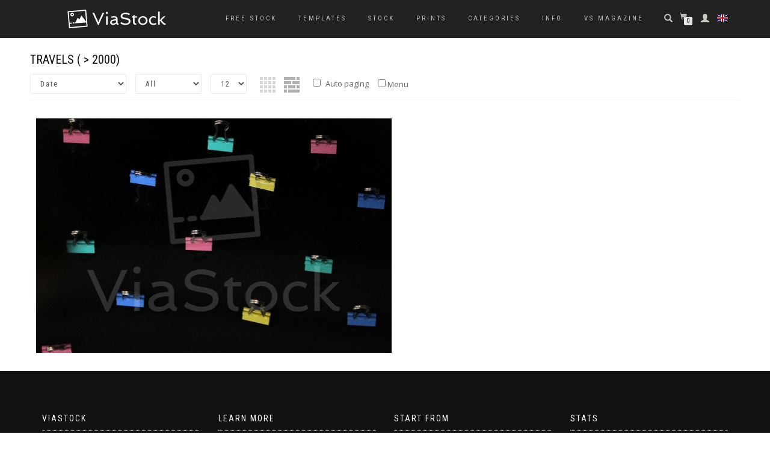

--- FILE ---
content_type: text/html; charset=utf-8
request_url: https://www.viastock.pl/category/travels.html
body_size: 6851
content:
<!DOCTYPE html>
<html>
<head>
	<meta name="viewport" content="width=device-width, initial-scale=1.0">
	<link href="/images/favicon.gif" type="image/gif" rel="icon">
	<link href="/images/favicon.gif" type="image/gif" rel="shortcut icon">

<link rel="apple-touch-icon" sizes="57x57" href="/apple-icon-57x57.png">
<link rel="apple-touch-icon" sizes="60x60" href="/apple-icon-60x60.png">
<link rel="apple-touch-icon" sizes="72x72" href="/apple-icon-72x72.png">
<link rel="apple-touch-icon" sizes="76x76" href="/apple-icon-76x76.png">
<link rel="apple-touch-icon" sizes="114x114" href="/apple-icon-114x114.png">
<link rel="apple-touch-icon" sizes="120x120" href="/apple-icon-120x120.png">
<link rel="apple-touch-icon" sizes="144x144" href="/apple-icon-144x144.png">
<link rel="apple-touch-icon" sizes="152x152" href="/apple-icon-152x152.png">
<link rel="apple-touch-icon" sizes="180x180" href="/apple-icon-180x180.png">
<link rel="icon" type="image/png" sizes="192x192"  href="/android-icon-192x192.png">
<link rel="icon" type="image/png" sizes="32x32" href="/favicon-32x32.png">
<link rel="icon" type="image/png" sizes="96x96" href="/favicon-96x96.png">
<link rel="icon" type="image/png" sizes="16x16" href="/favicon-16x16.png">
<link rel="manifest" href="/manifest.json">
<meta name="msapplication-TileColor" content="#ffffff">
<meta name="msapplication-TileImage" content="/ms-icon-144x144.png">
<meta name="theme-color" content="#ffffff">


	<title>Travels - ViaStock</title>
	<meta name="description" content="Download photos without registration. One simple &amp; cheap license for commercial use without limits. Photos, RAW files, png, audio, video, vectors and free photos for commercial purposes.. ">
	<meta name="keywords" content="via stock, video stock, stock, photography, art, illustration, video, music, audio, photo, artist, photographer, videographer, illustrator, designer, producer, bank zdjęć, zdjęcia, rysunek, szkic, rodzaj fotografii, krajobraz, obraz, licencja, sztuka ">
	<meta http-equiv="Content-Type" content="text/html; charset=utf-8">
	<meta content="viastock:category" property="og:type" />
<meta content="https://www.viastock.pl/category/travels.html" property="og:url" />
<meta content="Travels" property="og:title" />
<meta content="" property="og:description" />
<meta content="https://www.viastock.pl" property="og:image" />
<meta content="" property="viastock:category" />
<meta property="twitter:card" value="photo" />
<meta property="twitter:site" value="@ViaStock" />
<meta property="twitter:url" value="https://www.viastock.pl/category/travels.html" />
<meta property="twitter:title" value="Travels" />
<meta property="twitter:image" value="https://www.viastock.pl" />

	
	<!--[if IE]><meta http-equiv='X-UA-Compatible' content='IE=edge,chrome=1'><![endif]-->
	<link href="//maxcdn.bootstrapcdn.com/bootstrap/3.3.2/css/bootstrap.min.css" rel="stylesheet">
	<link href="//maxcdn.bootstrapcdn.com/font-awesome/4.3.0/css/font-awesome.min.css" rel="stylesheet" >
	<link href="https://cdnjs.cloudflare.com/ajax/libs/prettyPhoto/3.1.6/css/prettyPhoto.min.css" rel="stylesheet">
	<link href="https://cdnjs.cloudflare.com/ajax/libs/animate.css/3.5.2/animate.min.css" rel="stylesheet">
	<link href="https://cdnjs.cloudflare.com/ajax/libs/flexslider/2.6.1/flexslider.min.css" rel="stylesheet">
	<link href="https://cdnjs.cloudflare.com/ajax/libs/owl-carousel/1.3.3/owl.carousel.min.css" rel="stylesheet">
	<link href="/templates/template_shopisle/assets/css/style.css" rel="stylesheet">
	<link href="/templates/template_shopisle/assets/css/woocommerce.css" rel="stylesheet">
	<link href="/templates/template_shopisle/style.css" rel="stylesheet">
	<script src="https://ajax.googleapis.com/ajax/libs/jquery/1.11.2/jquery.min.js"></script>
	<script src="https://ajax.googleapis.com/ajax/libs/jqueryui/1.11.2/jquery-ui.min.js"></script>
	<script src="/templates/template_shopisle/custom.js" type="text/javascript"></script>
	<script data-cfasync="false" data-no-minify="1">
    (function(w,d){function a(){var b=d.createElement("script");b.async=!0;b.src="https://cdnjs.cloudflare.com/ajax/libs/jquery.lazyload/1.9.1/jquery.lazyload.min.js";var a=d.getElementsByTagName("script")[0];a.parentNode.insertBefore(b,a)}w.attachEvent?w.attachEvent("onload",a):w.addEventListener("load",a,!1)})(window,document);
    </script>
    
</head>
<body class="home blog woocommerce-active">
    <div class="page-loader">
        <div class="loader">
            Loading...
        </div>
    </div>
    <nav class="navbar navbar-custom navbar-transparent navbar-fixed-top" role=
    "navigation">
        <div class="container">
            <div class="header-container">
                <div class="navbar-header">
                    <div class="shop_isle_header_title">
                        <div class="shop-isle-header-title-inner">
<h1 class="site-title"><a href=
                            "/" rel="home"><img src="/templates/template_shopisle/images/viastock-logo6.png">  </a></h1>

                        </div>
                    </div>
                    <div class="navbar-toggle" data-target="#custom-collapse"
                    data-toggle="collapse">
                        <span class="sr-only">Toggle navigation</span>
                        <span class="icon-bar"></span> <span class=
                        "icon-bar"></span> <span class="icon-bar"></span>
                    </div>
                </div>
                <div class="header-menu-wrap">
                    <div class="collapse navbar-collapse" id="custom-collapse">
                        <ul class="nav navbar-nav navbar-right" id="menu-menu-1">

                    	<li class="menu-item menu-item-has-children"><a href='/category/free.html'> Free stock</a></li>
                    	<li class="menu-item menu-item-has-children"><a href='/category/templates.html'> Templates</a></li>
                    	<li class="menu-item menu-item-has-children"><a href='/index.php?search='> Stock</a>
                    		<ul class="sub-menu">
							  
								<li><a href='/index.php?sphoto=1'> Photo</a></li>
							  
							  
								<li><a href='/index.php?svideo=1'> Video</a></li>
							  
							  
								<li><a href='/index.php?saudio=1'> Audio</a></li>
							  
                                                          
							  
							 </ul>
                    	</li>
                    	
							<li class="menu-item menu-item-has-children hidden-sm hidden-xs"><a href='#'> Prints</a>
								<ul class="sub-menu">
								  <li class='nav-has-sub'><a href='#'>Wall Art</a><ul class='sub-menu nav-sub-dropdown'><li><a href='/index.php?search=&print_id=4137'>Canvas Prints</a></li><li><a href='/index.php?search=&print_id=4140'>Framed Prints</a></li><li><a href='/index.php?search=&print_id=4138'>Prints and Posters</a></li><li><a href='/index.php?search=&print_id=4139'>Metal Prints</a></li><li><a href='/index.php?search=&print_id=4141'>Acrylic Prints</a></li></ul></li><li class='nav-has-sub'><a href='#'>Phone Cases</a><ul class='sub-menu nav-sub-dropdown'><li><a href='/index.php?search=&print_id=4143'>iPhone Cases</a></li><li><a href='/index.php?search=&print_id=4144'>Galaxy Cases</a></li></ul></li><li class='nav-has-sub'><a href='#'>Home Decor</a><ul class='sub-menu nav-sub-dropdown'><li><a href='/index.php?search=&print_id=4145'>Pillows</a></li><li><a href='/index.php?search=&print_id=4147'>Duvet Covers</a></li><li><a href='/index.php?search=&print_id=4148'>Shower Curtain</a></li></ul></li><li class='nav-has-sub'><a href='#'>Clothes</a><ul class='sub-menu nav-sub-dropdown'><li><a href='/index.php?search=&print_id=4149'>T-Shirts</a></li></ul></li><li class='nav-has-sub'><a href='#'>Souvenirs</a><ul class='sub-menu nav-sub-dropdown'><li><a href='/index.php?search=&print_id=4142'>Greeting Cards</a></li></ul></li><li class='nav-has-sub'><a href='#'>Bags</a><ul class='sub-menu nav-sub-dropdown'><li><a href='/index.php?search=&print_id=4146'>Tote Bags</a></li></ul></li>
								 </ul>
							</li>
                    	
                    	<li class="menu-item hidden-md hidden-lg"><a href='/index.php?search=&print_id=4137'> Prints</a></li>
                    	<li class="menu-item menu-item-has-children"><a href='/members/categories.php'> Categories</a>
                    			<ul  class='sub-menu'>
<li ><a href="/category/free.html" title="FREE">FREE</a>
</li><li ><a href="/category/music.html" title="Music">Music</a>
</li><li ><a href="/category/19.html" title="Business &amp; Career">Business &amp; Career</a>
</li><li ><a href="/category/24.html" title="Education &amp; Science">Education &amp; Science</a>
</li><li ><a href="/category/food-and-drinks.html" title="Food and drinks">Food and drinks</a>
</li><li ><a href="/category/lifestyle.html" title="Lifestyle">Lifestyle</a>
</li><li ><a href="/category/28.html" title="People &amp;  Family">People &amp;  Family</a>
</li><li ><a href="/category/products.html" title="Products">Products</a>
</li><li ><a href="/category/raw-image-format.html" title="RAW Image Format">RAW Image Format</a>
</li><li ><a href="/category/templates.html" title="TEMPLATES">TEMPLATES</a>
</li><li ><a href="/category/travels.html" title="Travels">Travels</a>
</li><li ><a href="/category/animals.html" title="Animals">Animals</a>
</li><li ><a href="/category/architecture.html" title="Architecture">Architecture</a>
</li><li ><a href="/category/art.html" title="Art">Art</a>
</li><li ><a href="/category/fashion.html" title="Fashion">Fashion</a>
</li><li ><a href="/category/sport.html" title="Sport">Sport</a>
</li><li ><a href="/category/illustrations.html" title="Illustrations">Illustrations</a>
</li><li ><a href="/category/miscellaneous.html" title="Miscellaneous">Miscellaneous</a>
</li><li ><a href="/category/nature.html" title="Nature">Nature</a>
</li><li ><a href="/category/texture.html" title="Texture">Texture</a>
</li></ul>

                    	</li>
                    	<li class="menu-item menu-item-has-children "><a href='/pages/support.html'> INFO</a>
                    			<ul class="sub-menu">
                    				<li><a href='/pages/license.html'>License</a></li><li><a href='/pages/about.html'>About</a></li><li><a href='/contacts/'>Contact Us</a></li><li><a href='/pages/privacy-policy.html'>Privacy Policy</a></li><li><a href='/pages/faq.html'>FAQ</a></li><li><a href='/pages/terms-and-conditions.html'>Terms and Conditions</a></li><li><a href='/members/login.php'>Login</a></li><li><a href='/members/signup.php'>Sign Up</a></li><li><a href='/pages/support.html'>Support</a></li>
                    				
                    			</ul>
                    	</li>
                    	
                    	<li class="menu-item menu-item-has-children"><a href='/magazine'>VS Magazine</a>

                    	</li>                    			
						
						<li class="menu-item hidden-md hidden-lg"><a href='/members/shopping_cart.php'> Shopping Cart</a></li>
						
						
						<li class="menu-item hidden-md hidden-lg"><a href='/members/login.php'> Login</a></li>
						<li class="menu-item hidden-md hidden-lg"><a href='/members/signup.php'> Sign Up</a></li>
						
						<li class="menu-item hidden-md hidden-lg"><a href='/contacts/'> Contact Us</a></li>
						<li class="menu-item hidden-md hidden-lg"><a href="/members/languages_list.php" class="hidden-md hidden-lg"><img src="/admin/images/languages/english.gif" class="lang_img"> English</a></li>
						<li class="menu-item hidden-md hidden-lg">
						<form action="/index.php" method="get">
							<div class="input-group">
							  <input type="text" class="form-control"  type="search" id="search" name="search" placeholder="Search">
							  <span class="input-group-btn">
								 <button class="btn btn-primary">OK</button>
							  </span>
							</div>
						</form><br>
						</li>
                    </ul>
                    </div>
                </div>



                <div class="navbar-cart">
                	<div class="header-lang dropdown hidden-xs hidden-sm">
                    	<a data-toggle="dropdown" href="#"><img src="/admin/images/languages/english.gif" class="lang_img"></a>
                    	<div class="dropdown-menu lang_menu">
                    		<ul><li><a href='/members/language.php?lang=English'><img src='/admin/images/languages/english.gif' >English</a></li><li><a href='/members/language.php?lang=Polish'><img src='/admin/images/languages/polish.gif' style='opacity:0.7'>Polish</a></li></ul>
                    	</div>
                    </div>
                    <div  class="header-members dropdown hidden-xs hidden-sm">
                    	<div class=
                        "glyphicon glyphicon-user header-search-button" data-toggle="dropdown">
                        </div>
                    	<div class="dropdown-menu members_menu">
                    		<h4>Member Area</h4>

	<form class="login-form margin-clear" method="post" action="/members/check.php">
		<div class="form_field">
			<input class="form-control" type="text" name="l" placeholder="Username" value="" />
		</div>
		<div class="form_field">
			<input class="form-control" name="p" type="password" placeholder="Password" value="" />
		</div>
		<div class="form_field">
			<input type="submit" class="btn btn-md btn-primary" value="Login" />
		</div>
	</form>
		<a href="/members/forgot.php">Forgot Password?</a><br>
		<a href="/members/signup.php">Sign Up</a><br>
		
		
		

<hr />

<h5 class="white">Login without Signup</h5>
<div class="sign-in">
	<ul class="social">
		
		
		
		
		
		
			<li><a href="/members/check_google.php"><i class="fa fa-google"></i></a></li>
		
	</ul>
</div>
                    	</div>
                    </div>
                    <div class="header-search dropdown hidden-xs hidden-sm">
                        <div class=
                        "glyphicon glyphicon-search header-search-button" data-toggle="dropdown">
                        </div>
                        <div class="header-search-input dropdown-menu">
	<form action="/index.php"
	class="woocommerce-product-search" method="get"
	role="search">
		<input class="search-field" type="search" id="search"  placeholder="Search..." autocomplete="off" name="search">
		<input type="submit" value="Search">
	</form>
	<div id="instant_search"></div>
</div>






                    </div>
                    <div class="navbar-cart-inner  hidden-xs hidden-sm dropdown" id="cart_desktop"></div>
                        
                            <div id='shopping_cart_lite'>Your Shopping Cart is empty.<script>
	cart_mass=new Array();
	cart_mass = [];
	cart_title=new Array();
	cart_title=[];
	cart_price=new Array();
	cart_price=[];
	cart_qty=new Array();
	cart_qty=[];
	cart_url=new Array();
	cart_url=[];
	cart_photo=new Array();
	cart_photo=[];
	cart_description=new Array();
	cart_description=[];
	cart_remove=new Array();
	cart_remove=[];
	cart_content_id=new Array();
	cart_content_id=[];
	</script><input type='hidden' id='list_cart_mass' value=""><input type='hidden' id='list_cart_title' value=""><input type='hidden' id='list_cart_price' value=""><input type='hidden' id='list_cart_qty' value=""><input type='hidden' id='list_cart_url' value=""><input type='hidden' id='list_cart_photo' value=""><input type='hidden' id='list_cart_description' value=""><input type='hidden' id='list_cart_remove' value=""><input type='hidden' id='list_cart_content_id' value=""></div>
										  <script>
											cart_word='Cart';
											cart_word_checkout='Checkout';
											cart_word_view='View Cart';
											cart_word_subtotal='Subtotal';
											cart_word_total='Total';
											cart_word_qty='Quantity';
											cart_word_item='Item';
											cart_word_delete='Delete';
											cart_currency1='$';
											cart_currency2='';
											site_root='/';
										  </script>	
                    
                    
                </div>
            </div>
        </div>
    </nav>
		<div class="container second_page"><div id='lightbox_menu_ok'></div><div id='lightbox_menu_error'></div><div id='lightbox' style='top:0px;left:0px;position:absolute;z-index:1000;display:none'></div>
<div class='modal fade' id='modal_window' tabindex='-1' role='dialog' aria-labelledby='myModalLabel' aria-hidden='true' data-backdrop='false'>
  <div class='modal-dialog'>
    <div class='modal-content'>
    </div>
  </div>
</div>
<script type="text/javascript" language="JavaScript">

//Add to cart on catalog listing
function add_cart(x) {
	flag_add=true;
	x_number=0;
	value=x;
    for(i=0;i<cart_mass.length;i++) {
		if(cart_mass[i]==x) {
			flag_add=false;
			x_number=i;
		}
	}
    
    if(flag_add)
    {
    	cart_mass[cart_mass.length]=x;
    	
    	jQuery.ajax({
			type:'POST',
			url:'/members/shopping_cart_add_light.php',
			data:'id=' + value,
			success:function(data){
				if(document.getElementById('shopping_cart')) {
					document.getElementById('shopping_cart').innerHTML = data.box_shopping_cart;
				}
				if(document.getElementById('shopping_cart_lite')) {
					document.getElementById('shopping_cart_lite').innerHTML = data.box_shopping_cart_lite;
				}
				if(document.getElementById('cart'+value.toString())) {
					document.getElementById('cart'+value.toString()).innerHTML ="<a href='javascript:add_cart("+value+");' class='ac2'>In your cart</a>";
				}
				
				if(typeof reload_cart == 'function') 
				{
					reload_cart();
				}	
			}
		});
    }
    else
    {
   	 	cart_mass[x_number]=0;
   	 	
   	 	jQuery.ajax({
			type:'POST',
			url:'/members/shopping_cart_delete_light.php',
			data:'id=' + value,
			success:function(data){
				if(document.getElementById('shopping_cart')) {
					document.getElementById('shopping_cart').innerHTML = data.box_shopping_cart;
				}
				if(document.getElementById('shopping_cart_lite')) {
					document.getElementById('shopping_cart_lite').innerHTML = data.box_shopping_cart_lite;
				}
				if(document.getElementById('cart'+value.toString())) {
					document.getElementById('cart'+value.toString()).innerHTML ="<a href='javascript:add_cart("+value+");' class='ac'>Add to Cart</a>";
				}
				
				if(typeof reload_cart == 'function') 
				{
					reload_cart();
				}	
			}
		});
    }
}






		$(function(){
		$('.preview_listing').each(function(){
     		$(this).animate({opacity:'1.0'},1);
   			$(this).mouseover(function(){
     		$(this).stop().animate({opacity:'0.3'},600);
    		});
    		$(this).mouseout(function(){
    		$(this).stop().animate({opacity:'1.0'},300);
    		});
		});

		});
		
//Video mp4/mov preview
function lightboxon_istock(fl,width,height,event,rt) {
	rcontent="<video   width='"+width+"' height='"+height+"' autoplay controls><source src='"+fl+"' type='video/mp4'></video>";

	preview_moving(rcontent,width,height,event);
}

</script>
<script type="text/javascript" src="/inc/js/colorpicker/js/colorpicker.js"></script>
<script type='text/javascript' src='/inc/js/colorpicker/js/eye.js'></script>
<script type='text/javascript' src='/inc/js/colorpicker/js/utils.js'></script>
<link href="/inc/js/colorpicker/css/colorpicker.css" rel="stylesheet">
<!--width=100%--!>
</div>

<style>
/*New styles for the previews. It overwrites style.css file.*/
.item_list 
{ 
	width: 620px;
}

.item_list_img
{
	width: 620px;
	height: 620px;
}

.item_list_img img
{
	max-width: 600px;
	max-height: 600px;
}

.item_list_text1,.item_list_text2,.item_list_text3,.item_list_text4
{
	width: 620px;
}

</style>



<div style='margin:0px 50px 30px 50px;'><div class="search_header_mobile visible-phone"></div>
<div class="clearfix" style="padding-bottom:10px;margin-bottom:20px;border-bottom:1px solid #f5f5f5">
		
	<h1 style="font-size:20px;margin:10px 0px 10px 0px">Travels <span id="result_count">( > 2000)</span>
	</h1>
	<div id="search_header2">
	<div id="search_sort">
		<select onChange='location.href=this.value' style='width:160px' class='form-control'><option value='/index.php?category=travels&vd=downloaded' >Most downloaded</option><option value='/index.php?category=travels&vd=popular' >Most popular</option><option value='/index.php?category=travels&vd=date' selected>Date</option><option value='/index.php?category=travels&vd=rated' >Top Rated</option></select>	</div>
	
	<div id="search_contentmenu">
		<select onChange='location.href=this.value' style='width:110px'  class='form-control'><option value='/index.php?category=travels&c=all'  selected >All</option><option value='/index.php?category=travels&c=featured' >Featured</option><option value='/index.php?category=travels&c=free' >Free</option></select>	</div>

	<div id="search_items"><select onChange='location.href=this.value' style='width:60px' class='form-control'><option value='/index.php?category=travels&items=12&str=1' >12</option><option value='/index.php?category=travels&items=24&str=1' >24</option><option value='/index.php?category=travels&items=36&str=1' >36</option><option value='/index.php?category=travels&items=48&str=1' >48</option><option value='/index.php?category=travels&items=96&str=1' >96</option></select></div>
			<div id="search_flow_menu">
				<a href="/index.php?category=travels&flow=0"><img src="/templates/template_shopisle/images/view0.gif" class='disabled' style='margin-top:0px'></a>
		<a href="/index.php?category=travels&flow=2"><img src="/templates/template_shopisle/images/view2.gif" class='active' style='margin-top:0px'></a>
			</div>
		
			<div id="search_autopaging_menu"><input type="checkbox" name="autopaging"  onClick="location.href='/index.php?category=travels&autopaging=1'">&nbsp;Auto paging</div>
			<div id="search_show_menu" style="margin-top:5px"><input type="checkbox" name="showmenu"  onClick="location.href='/index.php?category=travels&showmenu=1'">&nbsp;Menu</div>
		</div>
		
</div>
<div class="search_header_mobile visible-phone"></div>




	<script src="/inc/js/collageplus/jquery.collagePlus.min.js"></script>
	<script src="/inc/js/collageplus/extras/jquery.removeWhitespace.js"></script>
    <script src="/inc/js/collageplus/extras/jquery.collageCaption.js"></script>
	<script>
	$(document).ready(function(){
	
	

	
		refreshCollagePlus();
		
		$('.home_preview').each(function(){
     		$(this).animate({opacity:'1.0'},1);
   			$(this).mouseover(function(){
     		$(this).stop().animate({opacity:'0.6'},600);
    		});
    		$(this).mouseout(function(){
    		$(this).stop().animate({opacity:'1.0'},300);
    		});
    	});
	});
	

	
	function refreshCollagePlus() {
    	$('.item_list_page').removeWhitespace().collagePlus({
        	'targetHeight'    : 400,
            'fadeSpeed'       : "slow",
            'effect'          : 'default',
            'direction'       : 'vertical',
            'allowPartialLastRow'       : true
    	});
	}
	
	// This is just for the case that the browser window is resized
    var resizeTimer = null;
    $(window).bind('resize', function() {
        if (resizeTimer) clearTimeout(resizeTimer);
        resizeTimer = setTimeout(refreshCollagePlus, 200);
    });

	</script>
	<style>

	.item_list_page img{
    	margin:10px;
    	padding:0px;
    	display:inline-block;
    	vertical-align:bottom;
    	opacity:1;
	}
	</style>
	<link rel="stylesheet" type="text/css" href="/inc/js/collageplus/css/transitions.css" media="all" />
	

<div class='item_list_page clearfix' id="flow_body">
	<a href="/stock-photo/colorful-clips-waiting-for-people-to-use-them-188.html"><img src="/static2/preview2/stock-photo-colorful-clips-waiting-for-people-to-use-them-188.jpg" alt="Colorful clips waiting for people to use them" class="home_preview"   width='200'   height='133'  style='width:200px;height:133px' ></a>

</div>

<script>
check_carts('In your cart');
</script>




</div><div class='clearfix'></div><!--width=100%--!>
<div></div>
        <div class="bottom-page-wrap">
            <div class="module-small bg-dark shop_isle_footer_sidebar">
                <div class="container">
                    <div class="row">
                        <div class="col-sm-6 col-md-3 footer-sidebar-wrap">
                            <aside class="widget widget_text" id="text-3">
                                <h3 class="widget-title">ViaStock</h3>
                                <div class="textwidget">
                                    <p>Professional photo, video & music stock with an extended non-exclusive license for commercial and personal use on each download.</p>
                              
                                </div>
                            </aside>
                        </div>
                        <div class="col-sm-6 col-md-3 footer-sidebar-wrap">
                            <aside class="widget widget_text">
                                <h3 class="widget-title">Learn More</h3>
                                <ul id="recentcomments">
                                    <li><a href='/pages/license.html'>License</a></li><li><a href='/pages/about.html'>About</a></li><li><a href='/contacts/'>Contact Us</a></li><li><a href='/pages/privacy-policy.html'>Privacy Policy</a></li><li><a href='/pages/faq.html'>FAQ</a></li><li><a href='/pages/terms-and-conditions.html'>Terms and Conditions</a></li><li><a href='/members/login.php'>Login</a></li><li><a href='/members/signup.php'>Sign Up</a></li><li><a href='/pages/support.html'>Support</a></li>
                                </ul>
                            </aside>
                        </div>
                        
                        <div class="col-sm-6 col-md-3 footer-sidebar-wrap">
                            <aside class="widget widget_text">
                                <h3 class="widget-title">START FROM</h3>
                                <ul id="recentcomments">
                                    <li class="recentcomments"><a href="/members/users_list.php">Creatives</a></li>
									
									<li class="recentcomments"><a href="/members/subscription.php">Buy Subscription</a></li>
                                </ul>
                            </aside>
                        </div>
                        
                        <div class="col-sm-6 col-md-3 footer-sidebar-wrap">
                            <aside class="widget widget_text">
                                <h3 class="widget-title">Stats</h3>
                                <ul class="no_markers">
                                    
				<li><a href="/members/users_list.php"><i class="fa fa-user"> </i>    Photographers: 6</a></li>
				<li><a href="/index.php?sphoto=1"><i class="fa fa-photo"> </i>   Photo: 47</a></li>
				<li><a href="/index.php?svideo=1"><i class="fa fa-video-camera"> </i>    Video: 1</a></li>
				<li><a href="/index.php?saudio=1"><i class="fa fa-music"> </i>    Audio: 0</a></li>


                                </ul>
                            </aside>
                        </div>

                    </div>
                </div>
            </div>
            <footer class="footer bg-dark">
                <hr class="divider-d">
                <div class="container">
                    <div class="row">
                        <div class="col-sm-6">
                            <p class="copyright font-alt">Copyright © 2021 <a href="http://www.viastock.pl/">ViaStock</a> - All rights reserved</p>
                            
                        </div>
                        <div class="col-sm-6">
                            <div class="footer-social-links">
                                <a href="https://www.facebook.com/ViaStock-101408075354225"><span class= "social_facebook"></span></a>
                                  <a href= "https://www.instagram.com/viastock.pl/?hl=pl"><span class="social_instagram"></span></a>
                                  <a href= "https://pl.pinterest.com/viastock/"><span class="social_pinterest"></span></a>
                            </div>
                        </div>
                    </div>
                </div>
            </footer>
        </div>
    </div>
    <div class="scroll-up">
        <a href="#totop"><i class="arrow_carrot-2up"></i></a>
    </div>
    <div style="display:none"></div>
    
    

    
        <script>check_carts('');</script>
	<script src="//maxcdn.bootstrapcdn.com/bootstrap/3.3.2/js/bootstrap.min.js"></script>
	<script src="https://cdnjs.cloudflare.com/ajax/libs/prettyPhoto/3.1.6/js/jquery.prettyPhoto.min.js"></script>
	<script src="https://cdnjs.cloudflare.com/ajax/libs/flexslider/2.6.1/jquery.flexslider.min.js"></script>
	<script src="https://cdnjs.cloudflare.com/ajax/libs/owl-carousel/1.3.3/owl.carousel.min.js"></script>
	<script src="https://cdnjs.cloudflare.com/ajax/libs/fitvids/1.1.0/jquery.fitvids.min.js"></script>
    <script src="https://cdnjs.cloudflare.com/ajax/libs/simple-text-rotator/1.0.0/jquery.simple-text-rotator.min.js" type="text/javascript"></script>
    <script src="https://cdnjs.cloudflare.com/ajax/libs/jquery-smooth-scroll/1.7.2/jquery.smooth-scroll.min.js" type="text/javascript"></script>
    <script src="https://cdn.jsdelivr.net/jquery.magnific-popup/1.0.0/jquery.magnific-popup.min.js"></script>
    <script src="https://cdnjs.cloudflare.com/ajax/libs/jquery.mb.YTPlayer/3.0.3/jquery.mb.YTPlayer.min.js"></script>
    <script src="/templates/template_shopisle/assets/js/custom.js" type="text/javascript"></script>
</body>
</html>

--- FILE ---
content_type: application/javascript
request_url: https://www.viastock.pl/templates/template_shopisle/assets/js/custom.js
body_size: 2250
content:
(function($){

	/* ---------------------------------------------- /*
	 * Preloader
	/* ---------------------------------------------- */

	$(window).load(function() {
		$('.loader').fadeOut();
		$('.page-loader').delay(350).fadeOut('slow');
	});

	$(document).ready(function() {

		/* ---------------------------------------------- /*
		 * Initialization General Scripts for all pages
		/* ---------------------------------------------- */

		var homeSection = $('.home-section'),
			navbar      = $('.navbar-custom'),
			navHeight   = navbar.height(),
			worksgrid   = $('#works-grid'),
			width       = Math.max($(window).width(), window.innerWidth),
			mobileTest;

		if(/Android|webOS|iPhone|iPad|iPod|BlackBerry|IEMobile|Opera Mini/i.test(navigator.userAgent)) {
			mobileTest = true;
		}

		buildHomeSection(homeSection);
		navbarAnimation(navbar, homeSection, navHeight);
		navbarSubmenu(width);
		hoverDropdown(width, mobileTest);

		$(window).resize(function() {
			var width = Math.max($(window).width(), window.innerWidth);
			buildHomeSection(homeSection);
			hoverDropdown(width, mobileTest);
		});

		$(window).scroll(function() {
			effectsHomeSection(homeSection, this);
			navbarAnimation(navbar, homeSection, navHeight);
		});

		/* ---------------------------------------------- /*
		 * Home section height
		/* ---------------------------------------------- */

		function buildHomeSection(homeSection) {
			if (homeSection.length > 0) {
				if (homeSection.hasClass('home-full-height')) {
					homeSection.height($(window).height());
				} else {
					homeSection.height($(window).height() * 0.85);
				}
			} else {
				if( $('body.home' ).length>0 && homeSection.length<1 ) {
					$('.main').css('margin-top', $('.navbar-custom').outerHeight() );
				}
			}
		}

		/* ---------------------------------------------- /*
		 * Home section effects
		/* ---------------------------------------------- */

		function effectsHomeSection(homeSection, scrollTopp) {
			if (homeSection.length > 0) {
				var homeSHeight = homeSection.height();
				var topScroll = $(document).scrollTop();
				if ( ( homeSection.hasClass( 'home-parallax' ) ) && ( $( scrollTopp ).scrollTop() <= homeSHeight ) ) {
					$( '.home-slider-overlay' ).css( 'opacity', ( 0.3 + 0.7 * topScroll / $(window).height() ) );
				}
				if (homeSection.hasClass('home-fade') && ($(scrollTopp).scrollTop() <= homeSHeight)) {
					var caption = $('.caption-content');
					caption.css('opacity', (1 - topScroll/homeSection.height() * 1));
				}
			}
		}

		/* ---------------------------------------------- /*
		 * Intro slider setup
		/* ---------------------------------------------- */

		if( $('.hero-slider').length > 0 ) {
			$('.hero-slider').flexslider( {
				animation: "fade",
				animationSpeed: 1000,
				animationLoop: true,
				prevText: '',
				nextText: '',
				before: function(slider) {
					$('.hs-caption').fadeOut().animate({top:'-80px'},{queue:false, easing: 'swing', duration: 700});
					slider.slides.eq(slider.currentSlide).delay(500);
					slider.slides.eq(slider.animatingTo).delay(500);
				},
				after: function(slider) {
					$('.hs-caption').fadeIn().animate({top:'0'},{queue:false, easing: 'swing', duration: 700});
				},
				useCSS: true
			});
		}

		/* ---------------------------------------------- /*
		 * Youtube video background
		/* ---------------------------------------------- */

		$(function(){
			$(".video-player").mb_YTPlayer();
		});

		$('#video-play').click(function(event) {
			event.preventDefault();
			if ($(this).hasClass('fa-play')) {
				$('.video-player').playYTP();
			} else {
				$('.video-player').pauseYTP();
			}
			$(this).toggleClass('fa-play fa-pause');
			return false;
		});

		$('#video-volume').click(function(event) {
			event.preventDefault();
			$('.video-player').toggleVolume();
			$(this).toggleClass('fa-volume-off fa-volume-up');
			return false;
		});

		/* ---------------------------------------------- /*
		 * Transparent navbar animation
		/* ---------------------------------------------- */

		function navbarAnimation(navbar, homeSection, navHeight) {

			var topScroll = $(window).scrollTop();
			if (navbar.length > 0 && homeSection.length > 0) {
				if(topScroll >= navHeight) {
					navbar.removeClass('navbar-transparent');
				} else {
					navbar.addClass('navbar-transparent');
				}
			} else {
				navbar.removeClass('navbar-transparent');
			}
		}

		/* ---------------------------------------------- /*
		 * Navbar submenu
		/* ---------------------------------------------- */

		function navbarSubmenu(width) {
			if (width > 767) {
				$('.navbar-custom .navbar-nav > li.menu-item-has-children').hover(function() {
					var MenuLeftOffset  = $('.sub-menu', $(this)).offset().left;
					var Menu1LevelWidth = $('.sub-menu', $(this)).width();
					if (width - MenuLeftOffset < Menu1LevelWidth * 2) {
						$(this).children('.sub-menu').addClass('leftauto');
					} else {
						$(this).children('.sub-menu').removeClass('leftauto');
					}
					if ($('.menu-item-has-children', $(this)).length > 0) {
						var Menu2LevelWidth = $('.sub-menu', $(this)).width();
						if (width - MenuLeftOffset - Menu1LevelWidth < Menu2LevelWidth) {
							$(this).children('.sub-menu').addClass('left-side');
						} else {
							$(this).children('.sub-menu').removeClass('left-side');
						}
					}
				});
			}
		}

		/* ---------------------------------------------- /*
		 * Navbar hover dropdown on desctop
		/* ---------------------------------------------- */

		function hoverDropdown(width, mobileTest) {
			if ((width > 767) && (mobileTest !== true)) {
				$('.navbar-custom .navbar-nav > li, .navbar-custom li.dropdown > ul > li').removeClass('open');
				var delay = 0;
				var setTimeoutConst;
				$('.navbar-custom .navbar-nav > li, .navbar-custom li > ul > li').hover(function() {
					var $this = $(this);
					setTimeoutConst = setTimeout(function() {
						$this.addClass('open');
						$this.find('.dropdown-toggle').addClass('disabled');
					}, delay);
				},
				function() {
					clearTimeout(setTimeoutConst);
					$(this).removeClass('open');
					$(this).find('.dropdown-toggle').removeClass('disabled');
				});
			} else {
				$('.navbar-custom .navbar-nav > li, .navbar-custom li > ul > li').unbind('mouseenter mouseleave');
				$('.navbar-custom [data-toggle=dropdown]').not('.binded').addClass('binded').on('click', function(event) {
					event.preventDefault();
					event.stopPropagation();
					$(this).parent().siblings().removeClass('open');
					$(this).parent().siblings().find('[data-toggle=dropdown]').parent().removeClass('open');
					$(this).parent().toggleClass('open');
				});
			}
		}

		/* ---------------------------------------------- /*
		 * Navbar collapse on click
		/* ---------------------------------------------- */

		$(document).on('click','.navbar-collapse.in',function(e) {
			if( $(e.target).is('a') && $(e.target).attr('class') != 'dropdown-toggle' ) {
				$(this).collapse('hide');
			}
		});

		/* ---------------------------------------------- /*
		 * Set sections backgrounds
		/* ---------------------------------------------- */

		var module = $('.home-section, .module, .module-small, .side-image');
		module.each(function(i) {
			if ($(this).attr('data-background')) {
				$(this).css('background-image', 'url(' + $(this).attr('data-background') + ')');
			}
		});

		/* ---------------------------------------------- /*
		 * Testimonials, Post sliders
		/* ---------------------------------------------- */

		if ($('.testimonials-slider').length > 0 ) {
			$('.testimonials-slider').flexslider( {
				animation: "slide",
				smoothHeight: true,
			});
		}

		$('.post-images-slider').flexslider( {
			animation: "slide",
			smoothHeight: true,
		});

		/* ---------------------------------------------- /*
		 * Owl slider
		/* ---------------------------------------------- */

		$('.owl-carousel').each(function(i) {

			// Check items number
			if ($(this).data('items') > 0) {
				items = $(this).data('items');
			} else {
				items = 4;
			}

			// Check pagination true/false
			if (($(this).data('pagination') > 0) && ($(this).data('pagination') === true)) {
				pagination = true;
			} else {
				pagination = false;
			}

			// Check navigation true/false
			if (($(this).data('navigation') > 0) && ($(this).data('navigation') === true)) {
				navigation = true;
			} else {
				navigation = false;
			}

			// Build carousel
			$(this).owlCarousel( {
				navigationText: ['<i class="fa fa-angle-left"></i>', '<i class="fa fa-angle-right"></i>'],
				navigation: navigation,
				pagination: pagination,
				paginationSpeed: 400,
				singleItem: false,
				items: items,
				slideSpeed: 300,
				autoPlay: 5000
			});

		});

		/* ---------------------------------------------- /*
		 * Video popup, Gallery
		/* ---------------------------------------------- */

		$('.video-pop-up').magnificPopup({
			type: 'iframe',
		});

		$('a.gallery').magnificPopup({
			type: 'image',
			gallery: {
				enabled: true,
				navigateByImgClick: true,
				preload: [0,1]
			},
			image: {
				titleSrc: 'title',
				tError: 'The image could not be loaded.',
			}
		});

		/* ---------------------------------------------- /*
		 * A jQuery plugin for fluid width video embeds
		/* ---------------------------------------------- */

		$('body').fitVids();

		/* ---------------------------------------------- /*
		 * Open tabs by external link
		/* ---------------------------------------------- */

		$('.open-tab').click(function (e) {
			var pattern = /#.+/gi;
			var contentID = e.target.toString().match(pattern)[0];
			$('.nav-tabs a[href="' + contentID + '"]').tab('show');
		});

		/* ---------------------------------------------- /*
		 * Scroll Animation
		/* ---------------------------------------------- */

		$('.section-scroll').bind('click', function(e) {
			var anchor = $(this);
			$('html, body').stop().animate({
				scrollTop: $(anchor.attr('href')).offset().top - 50
			}, 1000);
			e.preventDefault();
		});

		/* ---------------------------------------------- /*
		 * Scroll top
		/* ---------------------------------------------- */

		$(window).scroll(function() {
			if ($(this).scrollTop() > 100) {
				$('.scroll-up').fadeIn();
			} else {
				$('.scroll-up').fadeOut();
			}
		});

		$('a[href="#totop"]').click(function() {
			$('html, body').animate({ scrollTop: 0 }, 'slow');
			return false;
		});
		

	});

	$("#review_form form :input").each(function(index, elem) {
		var eId = $(elem).attr("id");
		var label = null;
		if (eId && (eId != 'subscribe_blog') && (label = $(elem).parents("form").find("label[for="+eId+"]")).length == 1) {
			$(elem).attr("placeholder", $(label).text());
			$(label).remove();
		}
	});

})(jQuery);

--- FILE ---
content_type: application/javascript
request_url: https://www.viastock.pl/templates/template_shopisle/custom.js
body_size: 5025
content:
function make_cart() {	
	total=0;
	qty=0;
	
	for(i=0;i<cart_mass.length;i++) {
		if(cart_remove[i]==0) {
			total+=cart_price[i]*cart_qty[i];
			qty+=cart_qty[i]*1;
		}
	}

	
	cart_content="<a class=\"cart-contents\" href=\"#\" data-toggle=\"dropdown\"><span class=\"icon-basket\"></span> <span class=\"cart-item-number\">"+qty+"</span></a>";
	
	if(total!=0) {
		cart_content+="<div class=\"dropdown-menu cart_menu\">";
	}

	if(total!=0) {
		//cart_content+="<div class=\" text-right cart_buttons\" style='margin:10px 0px 10px 0px'><a href='"+site_root+"members/shopping_cart.php' class=\"btn btn-group btn-success btn-sm\">"+cart_word_view+"</a> <a href='"+site_root+"members/checkout.php' class=\"btn btn-group btn-primary btn-sm\">"+cart_word_checkout+"</a></div>";
	}
	
	cart_text="";
	
	if(total!=0) {
		cart_text="<table class='table_cart3'><thead><tr><th  colspan='2'>"+cart_word_item+"</th><th>"+cart_word_subtotal+"</th><th></th><th></th></tr></thead><tbody>";
	}

	for(i=0;i<cart_mass.length;i++) {
		if(cart_remove[i]==0) {
			cart_text+="<tr id='cart_tr_top_"+i+"'><td class='cart_preview'><a href=\""+cart_url[i]+"\"><img src=\""+cart_photo[i]+"\" alt=\""+cart_title[i]+"\"></a></td><td><a href=\""+cart_url[i]+"\"> "+cart_title[i]+" </a><span class=\"small\"> "+cart_description[i]+" </span></td><td nowrap>"+cart_currency1+cart_price[i]+" "+cart_currency2+"</td><td style=\"text-align:center\">x&nbsp;"+cart_qty[i]+"</td><td  style=\"width:10%;text-align:center\"><a href='javascript:remove_cart_position("+i+","+cart_content_id[i]+")'><i class='glyphicon glyphicon-remove'></i></a></td></tr>";
		}
	}
	
	if(total!=0) {
		cart_text+="<tr><td colspan=\"5\">"+cart_word_total+": <b>"+cart_currency1+total.toFixed(2)+" "+cart_currency2+"</b></td></tr></tbody></table><div class=\" text-right cart_buttons\"><a href='"+site_root+"members/shopping_cart.php' class=\"btn btn-group btn-success btn-sm\">"+cart_word_view+"</a> <a href='"+site_root+"members/checkout.php' class=\"btn btn-group btn-primary btn-sm\">"+cart_word_checkout+"</a></div></div>";
		//cart_text+="<tr><td colspan=\"5\">"+cart_word_total+": <b>"+cart_currency1+total.toFixed(2)+" "+cart_currency2+"</b></td></tr></tbody></table></div>";
	}
	
	cart_content+=cart_text;
		
	$('#cart_desktop').html(cart_content);	
}
  
  
function remove_cart_position(value,content_id) {
    jQuery.ajax({
		type:'POST',
		url:site_root+'members/shopping_cart_delete.php',
		data:'id=' + content_id,
		success:function(data){
			cart_remove[value]=1;
			make_cart();
		}
	});
}  


function search_go(value) {
	document.getElementById('search').value=value;
	$('#site_search').submit();
}

function show_search() {
    jQuery.ajax({
		type:'POST',
		url:site_root+'members/search_lite.php',
		data:'search=' + document.getElementById('search').value,
		success:function(data){
			search_result=data
			if(search_result!="")
			{
				jQuery('#instant_search').slideDown("fast");
				document.getElementById('instant_search').innerHTML =search_result;
			}
			else
			{
				document.getElementById('instant_search').style.display='none';
			}
		}
	});
}



function reload_cart() {
	cart_mass.splice(0,cart_mass.length);
	cart_title.splice(0,cart_title.length);
	cart_price.splice(0,cart_price.length);
	cart_qty.splice(0,cart_qty.length);
	cart_url.splice(0,cart_url.length);
	cart_photo.splice(0,cart_photo.length);
	cart_description.splice(0,cart_description.length);
	cart_remove.splice(0,cart_remove.length);	
	cart_content_id.splice(0,cart_content_id.length);


	if($('#list_cart_mass').val()!="") {
		cart_mass = $('#list_cart_mass').val().split('||');
	}
	
	if($('#list_cart_title').val()!="") {
		cart_title = $('#list_cart_title').val().split('||');
	}
	
	if($('#list_cart_price').val()!="") {
		cart_price = $('#list_cart_price').val().split('||');
	}
	
	if($('#list_cart_qty').val()!="") {
		cart_qty = $('#list_cart_qty').val().split('||');
	}
	
	if($('#list_cart_url').val()!="") {
		cart_url = $('#list_cart_url').val().split('||');
	}
	
	if($('#list_cart_photo').val()!="") {
		cart_photo = $('#list_cart_photo').val().split('||');
	}
	
	if($('#list_cart_description').val()!="") {
		cart_description = $('#list_cart_description').val().split('||');
	}
	
	if($('#list_cart_remove').val()!="") {
		cart_remove = $('#list_cart_remove').val().split('||');
	}
	
	if($('#list_cart_content_id').val()!="") {
		cart_content_id = $('#list_cart_content_id').val().split('||');
	}


	make_cart();
}



function set_styles() {
	main_color="#272727";
	main_color2="#dddddd";
	$(".search_title").css("border-top-color", main_color2);
	$("#profile_menu").css("border-top-color", main_color2);
	$(".portfolio_left").css("border-top-color", main_color2);
	$(".checkoutbox2_title").css("border-top-color", main_color2);
	$("#lightbox_header").css("background-color", main_color);
	$(".portfolio_right li.activno a").css("background-color", main_color);
	
	$(".paging").css("border-color", main_color);
	$(".paging").css("color", main_color);
	$(".paging2").css("border-color", main_color);
	$(".paging2").css("background-color", main_color);
	
	$("a.paging").hover(
  	function () {
    	$(this).css("background-color", main_color);
    	$(this).css("color", "#FFFFFF");
  	}, 
 	 function () {
    	$(this).css("background-color", "#FFFFFF");
    	$(this).css("color", main_color);
  	}
	);
	
	$('#icons_downloads a').before('<i class="glyphicon glyphicon-floppy-save"> </i>&nbsp;&nbsp;');
	$('#icons_orders a').before('<i class="glyphicon glyphicon-shopping-cart"> </i>&nbsp;&nbsp;');
	$('#icons_credits a').before('<i class="glyphicon glyphicon-cd"> </i>&nbsp;&nbsp;');
	$('#icons_subscription a').before('<i class="glyphicon glyphicon-time"> </i>&nbsp;&nbsp;');
	$('#icons_coupons a').before('<i class="glyphicon glyphicon-barcode"> </i>&nbsp;&nbsp;');
	$('#icons_publications a').before('<i class="glyphicon glyphicon-picture"> </i>&nbsp;&nbsp;');
	$('#icons_upload a').before('<i class="glyphicon glyphicon-upload"> </i>&nbsp;&nbsp;');
	$('#icons_models a').before('<i class="glyphicon glyphicon-user"> </i>&nbsp;&nbsp;');
	$('#icons_commission a').before('<i class="glyphicon glyphicon-piggy-bank"> </i>&nbsp;&nbsp;');
	$('#icons_partner a').before('<i class="glyphicon glyphicon-thumbs-up"> </i>&nbsp;&nbsp;');
	$('#icons_lightbox a').before('<i class="glyphicon glyphicon-heart"> </i>&nbsp;&nbsp;');
	$('#icons_comments a').before('<i class="glyphicon glyphicon-comment"> </i>&nbsp;&nbsp;');
	$('#icons_friends a').before('<i class="glyphicon glyphicon-user"> </i>&nbsp;&nbsp;');
	$('#icons_messages a').before('<i class="glyphicon glyphicon-envelope"> </i>&nbsp;&nbsp;');
	$('#icons_blog a').before('<i class="glyphicon glyphicon-list"> </i>&nbsp;&nbsp;');
	$('#icons_testimonials a').before('<i class="glyphicon glyphicon-star"> </i>&nbsp;&nbsp;');
	$('#icons_preview a').before('<i class="glyphicon glyphicon-eye-open"> </i>&nbsp;&nbsp;');
	$('.link_total').prepend('<i class="glyphicon glyphicon-cd"> </i>&nbsp;&nbsp;');
	$('.link_subscription').prepend('<i class="glyphicon glyphicon-calendar"> </i>&nbsp;&nbsp;');
	$('.link_date').prepend('<i class="glyphicon glyphicon-calendar"> </i>&nbsp;&nbsp;');
	$('.link_download').prepend('<i class="glyphicon glyphicon-download"> </i>&nbsp;&nbsp;');
	$('.link_lightbox').prepend('<i class="glyphicon glyphicon-heart"> </i>&nbsp;&nbsp;');
	$('.link_files').prepend('<i class="glyphicon glyphicon-folder-open"> </i>&nbsp;&nbsp;');
	$('.link_commission').prepend('<i class="glyphicon glyphicon-briefcase"> </i>&nbsp;&nbsp;');
	$('.link_credits').prepend('<i class="glyphicon glyphicon-piggy-bank"> </i>&nbsp;&nbsp;');
	$('.link_payout').prepend('<i class="glyphicon glyphicon-share-alt"> </i>&nbsp;&nbsp;');
	$('.link_approved').prepend('<i class="glyphicon glyphicon-check"> </i>&nbsp;&nbsp;');
	$('.link_pending').prepend('<i class="glyphicon glyphicon-edit"> </i>&nbsp;&nbsp;');
	$('.link_status').prepend('<i class="glyphicon glyphicon-education"> </i>&nbsp;&nbsp;');
	$('.link_order').prepend('<i class="glyphicon glyphicon-shopping-cart"> </i>&nbsp;&nbsp;');
	$('.link_payment').prepend('<i class="glyphicon glyphicon-credit-card"> </i>&nbsp;&nbsp;');
	$('.link_message').prepend('<i class="glyphicon glyphicon-envelope"> </i>&nbsp;&nbsp;');
	$('.link_edit').prepend('<i class="glyphicon glyphicon-edit"> </i>&nbsp;&nbsp;');
	$('.link_delete').prepend('<i class="glyphicon glyphicon-trash"> </i>&nbsp;&nbsp;');
	$('.link_comments').prepend('<i class="glyphicon glyphicon-comment"> </i>&nbsp;&nbsp;');
	$('.link_coupons').prepend('<i class="glyphicon glyphicon-barcode"> </i>&nbsp;&nbsp;');
	$('.link_subscription').prepend('<i class="glyphicon glyphicon-time"> </i>&nbsp;&nbsp;');

	
	$(".add_to_cart").addClass("btn").addClass("btn-primary").addClass("btn-lg");
	$("input.isubmit").addClass("btn").addClass("btn-success");
	$("input.isubmit_orange").addClass("btn").addClass("btn-danger");
	$("input.profile_button").addClass("btn").addClass("btn-default");
	$(".lightbox_button").addClass("btn").addClass("btn-danger");
	$(".lightbox_button2").addClass("btn").addClass("btn-success");
	$(".ibox").addClass("form-control");
	
	$(".bar").addClass("progress-bar").addClass("progress-bar-success").addClass("progress-bar-striped");
	
		


}


function definesize(param) 
{
	if(param==1) {
		return $(window).width();
	}
	else {
		return $(window).height();
	}
}



//Move a hover
function lightboxmove(width,height,event) {
	dd=document.getElementById("lightbox")

	x_coord=event.clientX;
	y_coord=event.clientY;

	scroll_top=$(document).scrollTop();

	if(definesize(1)-x_coord-10-width>0) {
		param_left=x_coord+10;
	}
	else {
		param_left=x_coord-10-width;
	}

	if(definesize(2)-y_coord-10-height>0) {
		param_top=y_coord+scroll_top+10;
	}
	else {
		param_top=y_coord+scroll_top-10-height;
		if(param_top-scroll_top<0) {
			param_top=scroll_top;
		}
	}
	
	if($(window).width() > 700) {
		p_top=param_top.toString()+"px";
		p_left=param_left.toString()+"px";
	
		dd.style.top=p_top
		dd.style.left=p_left
		dd.style.zIndex=10000000000000000000
	}
}


function lightboxoff() {
	dd=document.getElementById("lightbox")
	dd.innerHTML="";
	dd.style.display="none";
}


//Make a hover visible and insert an appropriate content
function preview_moving(rcontent,width,height,event) {
	dd=document.getElementById("lightbox");
	dd.style.width=width+2;
	dd.style.width=height+2;
	dd.innerHTML=rcontent;
	$('#lightbox').fadeIn(500);

	lightboxmove(width,height,event);
}


//Photo preview
function lightboxon(fl,width,height,event,rt,title,author) {
	
	rcontent="<div style=\"position:relative;width:"+width+"px;height:"+height+"px;background: url('"+fl+"');background-size:cover;background-position:center center;border: 1px #1f1f1f solid;\"><div class='hover_string' style='position:absolute;left:0;bottom:0;right:0'><p>"+title+"</p><span>"+author+"</span></div></div>";

	preview_moving(rcontent,width,height,event)
}







//Video wmv preview
function lightboxon2(fl,width,height,event,rt) {
	rcontent="<OBJECT ID='MediaPlayer' WIDTH='"+width+"' HEIGHT='"+height+"' CLASSID='CLSID:22D6F312-B0F6-11D0-94AB-0080C74C7E95' STANDBY='Loading Windows Media Player components...' TYPE='application/x-oleobject'><PARAM NAME='FileName' VALUE='"+fl+"'><PARAM name='ShowControls' VALUE='false'><param name='ShowStatusBar' value='false'><PARAM name='ShowDisplay' VALUE='false'><PARAM name='autostart' VALUE='true'><EMBED TYPE='application/x-mplayer2' SRC='"+fl+"' NAME='MediaPlayer' WIDTH='"+width+"' HEIGHT='"+height+"' ShowControls='0' ShowStatusBar='0' ShowDisplay='0' autostart='1'></EMBED></OBJECT>";

	preview_moving(rcontent,width,height,event);
}




//Video flv preview
function lightboxon3(fl,width,height,event,rt) {
	rcontent="<object classid='CLSID:D27CDB6E-AE6D-11cf-96B8-444553540000'  style='width:"+width+"px;height:"+height+"px;' codebase='http://active.macromedia.com/flash2/cabs/swflash.cab#version=8,0,0,0'><param name='movie' value='"+rt+"/images/movie.swf?url="+fl+"&autoplay=true&loop=true&controlbar=false&sound=true&swfborder=true' /><param name='quality' value='high' /><param name='scale' value='exactfit' /><param name='menu' value='true' /><param name='bgcolor' value='#FFFFFF' /><param name='video_url' value=' ' /><embed src='"+rt+"/images/movie.swf?url="+fl+"&autoplay=true&loop=true&controlbar=false&sound=true&swfborder=true' quality='high' scale='exactfit' menu='false' bgcolor='#FFFFFF' style='width:"+width+"px;height:"+height+"px;' swLiveConnect='false' type='application/x-shockwave-flash' pluginspage='http://www.macromedia.com/shockwave/download/download.cgi?P1_Prod_Version=ShockwaveFlash'></embed></object>";

	preview_moving(rcontent,width,height,event);
}







//audio preview
function lightboxon4(fl,width,height,event,rt) {
	//var isiPad = navigator.userAgent.match(/iPad/i) != null;

	//if(isiPad) {
		rcontent="<audio src="+fl+" type='audio/mp3' autoplay controls></audio>";
	//}
	//else {
		//rcontent="<object type=\"application/x-shockwave-flash\" data=\""+rt+"/images/player_mp3_mini.swf\" width=\"200\" height=\"20\"><param name=\"movie\" value=\""+rt+"/images/player_mp3_mini.swf\" /><param name=\"bgcolor\" value=\"000000\" /><param name=\"FlashVars\" value=\"mp3="+fl+"&amp;autoplay=1\" /></object>";
	//}

	preview_moving(rcontent,width,height,event);
}



//Video mp4/mov preview
function lightboxon5(fl,width,height,event,rt) {
	var isiPad = navigator.userAgent.match(/iPad/i) != null

	//if(isiPad) {
		rcontent="<video   width='"+width+"' height='"+height+"' autoplay controls><source src='"+fl+"' type='video/mp4'></video>";
	//}
	//else {
		
		//JW player
		//rcontent="<object classid='clsid:D27CDB6E-AE6D-11cf-96B8-444553540000'  id='mediaplayer1' name='mediaplayer1' width='"+width+"' height='"+height+"'><param name='movie' value='"+rt+"/images/player_new.swf'><param name='bgcolor' value='#000000'><param name='flashvars' value='file="+fl+"&autostart=true&repeat=always&controlbar.position=none'><embed id='mediaplayer1' name='mediaplayer2' src='"+rt+"/images/player_new.swf' width='"+width+"' height='"+height+"' bgcolor='#000000'    flashvars='file="+fl+"&autostart=true&repeat=always&controlbar.position=none'/></object>";
		
		//Video.js player
		//rcontent='<object type="application/x-shockwave-flash" data="'+rt+'/inc/js/videojs/video-js.swf" width="'+width+'" height="'+height+'" id="video_publication_preview_flash_api" name="video_publication_preview_flash_api" class="vjs-tech" style="display: block; "><param name="movie" value="'+rt+'/inc/js/videojs/video-js.swf"><param name="flashvars" value="readyFunction=videojs.Flash.onReady&amp;eventProxyFunction=videojs.Flash.onEvent&amp;errorEventProxyFunction=videojs.Flash.onError&amp;autoplay=true&amp;preload=undefined&amp;loop=undefined&amp;muted=undefined&amp;src='+fl+'&amp;"><param name="allowScriptAccess" value="always"><param name="allowNetworking" value="all"><param name="wmode" value="opaque"><param name="bgcolor" value="#000000"></object>';
	//}

	preview_moving(rcontent,width,height,event);
}



//Youtube preview
function lightboxon_youtube(fl,width,height,event,rt,title,author) {
	
	rcontent='<iframe width="' + width + '" height="' + height + '" src="https://www.youtube.com/embed/' + fl + '?autoplay=1" frameborder="0" allow="autoplay; encrypted-media" allowfullscreen></iframe>';

	preview_moving(rcontent,width,height,event)
}

//Vimeo preview
function lightboxon_vimeo(fl,width,height,event,rt,title,author) {

	rcontent='<iframe src="https://player.vimeo.com/video/' + fl + '?autoplay=1&loop=1" width="' + width + '" height="' + height + '" frameborder="0" webkitallowfullscreen mozallowfullscreen allowfullscreen></iframe>';

	preview_moving(rcontent,width,height,event)
}





function change_color(value) {

	color_mass=new Array("black","white","red","green","blue","magenta","cian","yellow","orange");
	for(i=0;i<color_mass.length;i++) {
		if(color_mass[i]==value) {
			document.getElementById("color_"+color_mass[i]).className='box_color2';
		}
		else
		{
			document.getElementById("color_"+color_mass[i]).className='box_color';
		}
	}
	document.getElementById("color").value=value;
}


function isValidEmailAddress(emailAddress) {
    var pattern = new RegExp(/^(("[\w-\s]+")|([\w-]+(?:\.[\w-]+)*)|("[\w-\s]+")([\w-]+(?:\.[\w-]+)*))(@((?:[\w-]+\.)*\w[\w-]{0,66})\.([a-z]{2,6}(?:\.[a-z]{2})?)$)|(@\[?((25[0-5]\.|2[0-4][0-9]\.|1[0-9]{2}\.|[0-9]{1,2}\.))((25[0-5]|2[0-4][0-9]|1[0-9]{2}|[0-9]{1,2})\.){2}(25[0-5]|2[0-4][0-9]|1[0-9]{2}|[0-9]{1,2})\]?$)/i);
    return pattern.test(emailAddress);
    }



function my_form_validate() {
	flag_validate=true;
	flag_scrolling=true;
	
	for(i=0;i<form_fields.length;i++) {
		flag_current=true;
		
		if($('#'+form_fields[i]).val()=="") {	
			flag_validate=false;
			flag_current=false;			
		}

		if(fields_emails[i]==1) {
			if(!isValidEmailAddress($('#'+form_fields[i]).val()))
   			{
				flag_validate=false;
				flag_current=false;
			}
		}
		
		if(!flag_current) {			
			$('#'+form_fields[i]).removeClass("ibox_ok");
			$('#'+form_fields[i]).addClass("ibox_error");			
		}
		else
		{
				$('#'+form_fields[i]).removeClass("ibox_error");
				$('#'+form_fields[i]).addClass("ibox_ok");	
		}
	}	
	return flag_validate;
}



function show_lightbox(id,site_root) {
    jQuery.ajax({
		type:'POST',
		url:site_root+'/members/lightbox_show.php',
		data:'id=' + id,
		success:function(data){
        	if(data.authorization==1)
        	{
        		if(jQuery.fn.modal) 
				{
					jQuery('.modal-content').html(data.lightbox_message);
					jQuery('#modal_window').modal('show');
				}
        		set_styles();
        	}
        	else
        	{
        		document.getElementById('lightbox_menu_error').innerHTML=data.lightbox_message;
        		jQuery('#lightbox_menu_error').css({'top':20,'left':'40%','right':'40%'});
        		jQuery('#lightbox_menu_error').fadeIn(3000);
        		setTimeout(function(){
      				jQuery('#lightbox_menu_error').fadeOut(3000);
   				 }, 2000);
        	}
		}
	});
}


function pvs_lightbox_add(site_root) {
    if(jQuery("#new_lightbox").attr("checked") == 'checked' && document.getElementById("new").value=="") {
		document.getElementById("new").className='ibox_error';
	}
	else {
		var form_vars   = jQuery('#lightbox_form').serialize();
		jQuery.ajax({
			type:'POST',
			url:site_root+'/members/lightbox_add.php',
			data:form_vars,
			success:function(data){
				if(jQuery.fn.modal) 
				{			
					jQuery('#modal_window').modal('hide');
				}
				document.getElementById('lightbox_menu_ok').innerHTML=data.result_code;
				jQuery('#lightbox_menu_ok').css({'top':20,'left':'40%','right':'40%'});
				jQuery('#lightbox_menu_ok').fadeIn(3000);
				setTimeout(function(){
					jQuery('#lightbox_menu_ok').fadeOut(3000);
				}, 2000);	
			}
		});	
    }
}


function pvs_shopping_cart_add(site_root,next_action) {
	var form_vars   = jQuery('#cart_form').serialize();
    jQuery.ajax({
		type:'POST',
		url:site_root+'/members/shopping_cart_add_next.php',
		data:form_vars,
		success:function(data){
        	if(jQuery.fn.modal) 
			{			
				jQuery('#modal_window').modal('hide');
			}

        	if(next_action==1)
        	{
        		location.href=site_root+"/members/checkout.php";
        	}
		}
	});
}

function check_carts(word_text) {
	for(i=0;i<cart_mass.length;i++) {
		if(document.getElementById("cart"+cart_mass[i])) {
			$("#cart"+cart_mass[i]+" a").removeClass("ac");
			$("#cart"+cart_mass[i]+" a").addClass("ac2");
			$("#cart"+cart_mass[i]+" a").html(word_text);
		}
		
		$(".ts_cart_text"+cart_mass[i]).hide();
		$(".ts_cart_text2"+cart_mass[i]).show();
		$('#ts_cart'+cart_mass[i]).removeClass("btn-primary");
		//$('#ts_cart'+cart_mass[i]).addClass("color_black");
	}
	
	$('.btn-free').removeClass("btn-primary").removeClass("btn");
}


function add_cart_flow(x,site_root) {
	flag_add=true;
	x_number=0;
	value=x;

    for(i=0;i<cart_mass.length;i++) {
		if(cart_mass[i]==x) {
			flag_add=false;
			x_number=i;
		}
	}
	
	if(site_root=="/") {
		site_root="";
	}
    
    if(flag_add)
    {
    	cart_mass[cart_mass.length]=x;
    	
    	jQuery.ajax({
			type:'POST',
			url:site_root+'/members/shopping_cart_add_light.php',
			data:'id=' + value,
			success:function(data){
				if(data.rights_managed==1)
				{
					location.href = data.url;
				}
				else
				{
					if(document.getElementById('shopping_cart'))
					{
						document.getElementById('shopping_cart').innerHTML = data.box_shopping_cart;
					}
					if(document.getElementById('shopping_cart_lite'))
					{
						document.getElementById('shopping_cart_lite').innerHTML = data.box_shopping_cart_lite;
					}
					
					if(typeof reload_cart == 'function') 
					{
   						reload_cart();
   						
						jQuery(".ts_cart_text"+value.toString()).hide();
						jQuery(".ts_cart_text2"+value.toString()).show();
					}
				}	
			}
		});
    }
    else
    {
   	 	cart_mass[x_number]=0;
   	 	
   	 	jQuery.ajax({
			type:'POST',
			url:site_root+'/members/shopping_cart_delete_light.php',
			data:'id=' + value,
			success:function(data){
				if(document.getElementById('shopping_cart'))
				{
					document.getElementById('shopping_cart').innerHTML = data.box_shopping_cart;
				}
				if(document.getElementById('shopping_cart_lite'))
				{
					document.getElementById('shopping_cart_lite').innerHTML = data.box_shopping_cart_lite;
				}
				
				if(typeof reload_cart == 'function') 
				{
   					reload_cart();
   					
					jQuery(".ts_cart_text"+value.toString()).show();
					jQuery(".ts_cart_text2"+value.toString()).hide();
				}	
			}
		});
    }
}


function reload_flow(site_root) {
    jQuery.ajax({
		type:'POST',
		url:site_root+'/members/shopping_cart_reload.php',
		data:'id=0',
		success:function(data){
			if(document.getElementById('shopping_cart'))
			{
				document.getElementById('shopping_cart').innerHTML = data.box_shopping_cart;
			}
			if(document.getElementById('shopping_cart_lite'))
			{
				document.getElementById('shopping_cart_lite').innerHTML = data.box_shopping_cart_lite;
			}
					
			if(typeof reload_cart == 'function') 
			{
   				reload_cart();				
			}
		}
	});
}


function search_submit() {

}


$(document).ready(function() {


		make_cart();
		set_styles();

        
        $('#search').keyup(function() 
		{
 		 	show_search();
		});
	
	
		$("#instant_search").hover
		(
			function () 
			{
				
			},
			function () 
			{
				$('#instant_search').slideUp("fast");
				document.getElementById('instant_search').innerHTML ="";
			}
		);
		
		
		$('.home_img').each(function(){
     		$(this).animate({opacity:'1.0'},1);
   			$(this).mouseover(function(){
     		$(this).stop().animate({opacity:'0.6'},600);
    		});
    		$(this).mouseout(function(){
    		$(this).stop().animate({opacity:'1.0'},300);
    		});
		});

});



